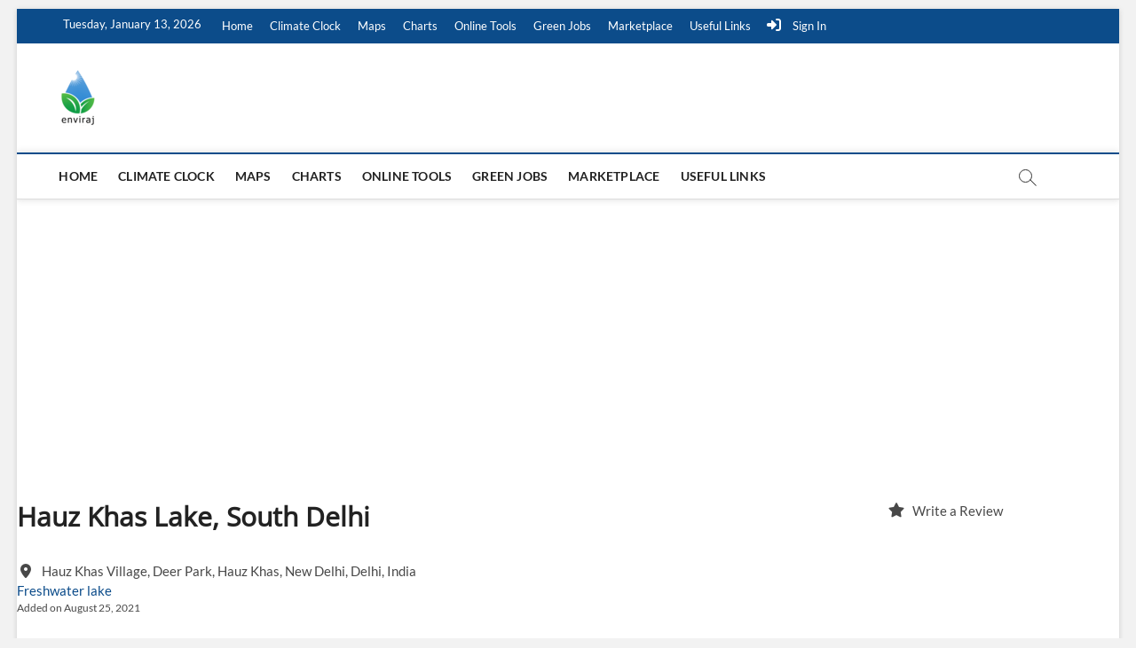

--- FILE ---
content_type: text/html; charset=utf-8
request_url: https://www.google.com/recaptcha/api2/aframe
body_size: 266
content:
<!DOCTYPE HTML><html><head><meta http-equiv="content-type" content="text/html; charset=UTF-8"></head><body><script nonce="Zmp0Bg2NXerWU65G6m0odg">/** Anti-fraud and anti-abuse applications only. See google.com/recaptcha */ try{var clients={'sodar':'https://pagead2.googlesyndication.com/pagead/sodar?'};window.addEventListener("message",function(a){try{if(a.source===window.parent){var b=JSON.parse(a.data);var c=clients[b['id']];if(c){var d=document.createElement('img');d.src=c+b['params']+'&rc='+(localStorage.getItem("rc::a")?sessionStorage.getItem("rc::b"):"");window.document.body.appendChild(d);sessionStorage.setItem("rc::e",parseInt(sessionStorage.getItem("rc::e")||0)+1);localStorage.setItem("rc::h",'1768423499875');}}}catch(b){}});window.parent.postMessage("_grecaptcha_ready", "*");}catch(b){}</script></body></html>

--- FILE ---
content_type: application/javascript; charset=utf-8
request_url: https://fundingchoicesmessages.google.com/f/AGSKWxX9Y6e9Mi_aVZw99bQq6Y8PAjTxxkuFr1_JSDAhVSEqYsl2UBzWT-MG-kzWnTEJqAjRevrnAYRUat2qHgIZRvu1WbuNAzJPdVCv1bUnHB1wCvfVPo2kVYo4JBFxFHussTIOJdvDhQlWEttQpHXTRJnFoP9RCOwbZQXnVB4GhP4QF1I7tIS4X537VgDf/_.biz/ad/_ad_side./delivery/vbafr.php/adlist_/ads/real_
body_size: -1287
content:
window['f6e98638-9d30-442c-a9ec-dff5dccb4159'] = true;

--- FILE ---
content_type: application/x-javascript
request_url: https://oer.enviraj.com/js/qr.js
body_size: -111
content:
jQuery(document).ready(function($) {
    // Function to generate QR code for the current page URL
    function generateQRCode(url) {
        // Create a QRCode instance with the provided URL
        const qrCode = new QRCode(document.getElementById("qrCode"), {
            text: url,
            width: 100, // Adjusted width
            height: 100, // Adjusted height
            colorDark: "#000000",
            colorLight: "#ffffff",
            correctLevel: QRCode.CorrectLevel.H
        });
    }

    // Get the current page URL
    const currentPageUrl = window.location.href;

    // Call the function to generate the QR code
    generateQRCode(currentPageUrl);
});